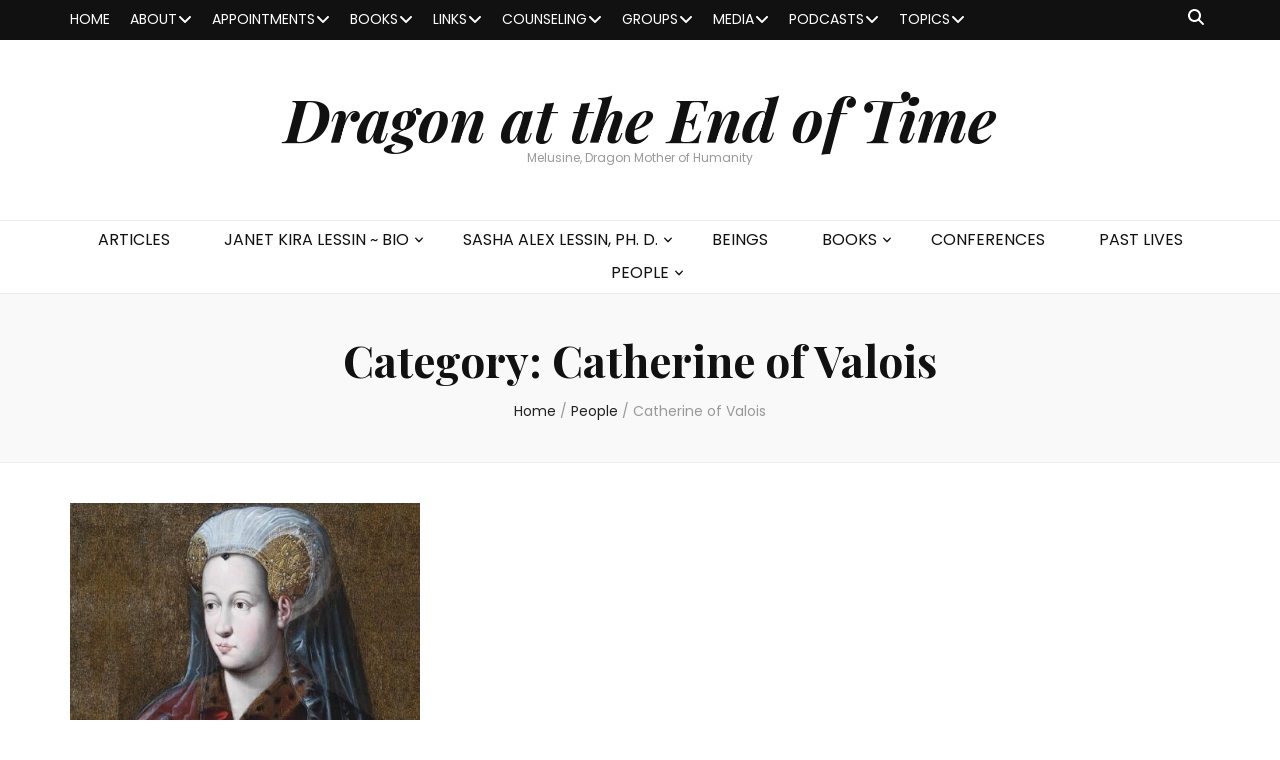

--- FILE ---
content_type: text/html; charset=UTF-8
request_url: https://dragonattheendoftime.com/category/people/catherine-of-valois/
body_size: 86921
content:
    <!DOCTYPE html>
    <html lang="en-US">
    <head itemscope itemtype="http://schema.org/WebSite">

    <meta charset="UTF-8">
    <meta name="viewport" content="width=device-width, initial-scale=1">
    <link rel="profile" href="http://gmpg.org/xfn/11">
    <title>Catherine of Valois &#8211; Dragon at the End of Time</title>
<meta name='robots' content='max-image-preview:large' />

            <script data-no-defer="1" data-ezscrex="false" data-cfasync="false" data-pagespeed-no-defer data-cookieconsent="ignore">
                var ctPublicFunctions = {"_ajax_nonce":"f0f3854645","_rest_nonce":"5a406859c8","_ajax_url":"\/wp-admin\/admin-ajax.php","_rest_url":"https:\/\/dragonattheendoftime.com\/wp-json\/","data__cookies_type":"native","data__ajax_type":"rest","data__bot_detector_enabled":0,"data__frontend_data_log_enabled":1,"cookiePrefix":"","wprocket_detected":false,"host_url":"dragonattheendoftime.com","text__ee_click_to_select":"Click to select the whole data","text__ee_original_email":"The complete one is","text__ee_got_it":"Got it","text__ee_blocked":"Blocked","text__ee_cannot_connect":"Cannot connect","text__ee_cannot_decode":"Can not decode email. Unknown reason","text__ee_email_decoder":"CleanTalk email decoder","text__ee_wait_for_decoding":"The magic is on the way!","text__ee_decoding_process":"Please wait a few seconds while we decode the contact data."}
            </script>
        
            <script data-no-defer="1" data-ezscrex="false" data-cfasync="false" data-pagespeed-no-defer data-cookieconsent="ignore">
                var ctPublic = {"_ajax_nonce":"f0f3854645","settings__forms__check_internal":"0","settings__forms__check_external":"0","settings__forms__force_protection":0,"settings__forms__search_test":"1","settings__forms__wc_add_to_cart":0,"settings__data__bot_detector_enabled":0,"settings__sfw__anti_crawler":"0","blog_home":"https:\/\/dragonattheendoftime.com\/","pixel__setting":"0","pixel__enabled":false,"pixel__url":null,"data__email_check_before_post":1,"data__email_check_exist_post":0,"data__cookies_type":"native","data__key_is_ok":true,"data__visible_fields_required":true,"wl_brandname":"Anti-Spam by CleanTalk","wl_brandname_short":"CleanTalk","ct_checkjs_key":1823360494,"emailEncoderPassKey":"b80a6260300ba90693f8b0a5ea11b954","bot_detector_forms_excluded":"W10=","advancedCacheExists":false,"varnishCacheExists":false,"wc_ajax_add_to_cart":false}
            </script>
        <link rel='dns-prefetch' href='//static.addtoany.com' />
<link rel='dns-prefetch' href='//platform-api.sharethis.com' />
<link rel='dns-prefetch' href='//fonts.googleapis.com' />
<link rel="alternate" type="application/rss+xml" title="Dragon at the End of Time &raquo; Feed" href="https://dragonattheendoftime.com/feed/" />
<link rel="alternate" type="application/rss+xml" title="Dragon at the End of Time &raquo; Catherine of Valois Category Feed" href="https://dragonattheendoftime.com/category/people/catherine-of-valois/feed/" />
<style id='wp-img-auto-sizes-contain-inline-css' type='text/css'>
img:is([sizes=auto i],[sizes^="auto," i]){contain-intrinsic-size:3000px 1500px}
/*# sourceURL=wp-img-auto-sizes-contain-inline-css */
</style>
<style id='wp-emoji-styles-inline-css' type='text/css'>

	img.wp-smiley, img.emoji {
		display: inline !important;
		border: none !important;
		box-shadow: none !important;
		height: 1em !important;
		width: 1em !important;
		margin: 0 0.07em !important;
		vertical-align: -0.1em !important;
		background: none !important;
		padding: 0 !important;
	}
/*# sourceURL=wp-emoji-styles-inline-css */
</style>
<style id='wp-block-library-inline-css' type='text/css'>
:root{--wp-block-synced-color:#7a00df;--wp-block-synced-color--rgb:122,0,223;--wp-bound-block-color:var(--wp-block-synced-color);--wp-editor-canvas-background:#ddd;--wp-admin-theme-color:#007cba;--wp-admin-theme-color--rgb:0,124,186;--wp-admin-theme-color-darker-10:#006ba1;--wp-admin-theme-color-darker-10--rgb:0,107,160.5;--wp-admin-theme-color-darker-20:#005a87;--wp-admin-theme-color-darker-20--rgb:0,90,135;--wp-admin-border-width-focus:2px}@media (min-resolution:192dpi){:root{--wp-admin-border-width-focus:1.5px}}.wp-element-button{cursor:pointer}:root .has-very-light-gray-background-color{background-color:#eee}:root .has-very-dark-gray-background-color{background-color:#313131}:root .has-very-light-gray-color{color:#eee}:root .has-very-dark-gray-color{color:#313131}:root .has-vivid-green-cyan-to-vivid-cyan-blue-gradient-background{background:linear-gradient(135deg,#00d084,#0693e3)}:root .has-purple-crush-gradient-background{background:linear-gradient(135deg,#34e2e4,#4721fb 50%,#ab1dfe)}:root .has-hazy-dawn-gradient-background{background:linear-gradient(135deg,#faaca8,#dad0ec)}:root .has-subdued-olive-gradient-background{background:linear-gradient(135deg,#fafae1,#67a671)}:root .has-atomic-cream-gradient-background{background:linear-gradient(135deg,#fdd79a,#004a59)}:root .has-nightshade-gradient-background{background:linear-gradient(135deg,#330968,#31cdcf)}:root .has-midnight-gradient-background{background:linear-gradient(135deg,#020381,#2874fc)}:root{--wp--preset--font-size--normal:16px;--wp--preset--font-size--huge:42px}.has-regular-font-size{font-size:1em}.has-larger-font-size{font-size:2.625em}.has-normal-font-size{font-size:var(--wp--preset--font-size--normal)}.has-huge-font-size{font-size:var(--wp--preset--font-size--huge)}.has-text-align-center{text-align:center}.has-text-align-left{text-align:left}.has-text-align-right{text-align:right}.has-fit-text{white-space:nowrap!important}#end-resizable-editor-section{display:none}.aligncenter{clear:both}.items-justified-left{justify-content:flex-start}.items-justified-center{justify-content:center}.items-justified-right{justify-content:flex-end}.items-justified-space-between{justify-content:space-between}.screen-reader-text{border:0;clip-path:inset(50%);height:1px;margin:-1px;overflow:hidden;padding:0;position:absolute;width:1px;word-wrap:normal!important}.screen-reader-text:focus{background-color:#ddd;clip-path:none;color:#444;display:block;font-size:1em;height:auto;left:5px;line-height:normal;padding:15px 23px 14px;text-decoration:none;top:5px;width:auto;z-index:100000}html :where(.has-border-color){border-style:solid}html :where([style*=border-top-color]){border-top-style:solid}html :where([style*=border-right-color]){border-right-style:solid}html :where([style*=border-bottom-color]){border-bottom-style:solid}html :where([style*=border-left-color]){border-left-style:solid}html :where([style*=border-width]){border-style:solid}html :where([style*=border-top-width]){border-top-style:solid}html :where([style*=border-right-width]){border-right-style:solid}html :where([style*=border-bottom-width]){border-bottom-style:solid}html :where([style*=border-left-width]){border-left-style:solid}html :where(img[class*=wp-image-]){height:auto;max-width:100%}:where(figure){margin:0 0 1em}html :where(.is-position-sticky){--wp-admin--admin-bar--position-offset:var(--wp-admin--admin-bar--height,0px)}@media screen and (max-width:600px){html :where(.is-position-sticky){--wp-admin--admin-bar--position-offset:0px}}

/*# sourceURL=wp-block-library-inline-css */
</style><style id='wp-block-heading-inline-css' type='text/css'>
h1:where(.wp-block-heading).has-background,h2:where(.wp-block-heading).has-background,h3:where(.wp-block-heading).has-background,h4:where(.wp-block-heading).has-background,h5:where(.wp-block-heading).has-background,h6:where(.wp-block-heading).has-background{padding:1.25em 2.375em}h1.has-text-align-left[style*=writing-mode]:where([style*=vertical-lr]),h1.has-text-align-right[style*=writing-mode]:where([style*=vertical-rl]),h2.has-text-align-left[style*=writing-mode]:where([style*=vertical-lr]),h2.has-text-align-right[style*=writing-mode]:where([style*=vertical-rl]),h3.has-text-align-left[style*=writing-mode]:where([style*=vertical-lr]),h3.has-text-align-right[style*=writing-mode]:where([style*=vertical-rl]),h4.has-text-align-left[style*=writing-mode]:where([style*=vertical-lr]),h4.has-text-align-right[style*=writing-mode]:where([style*=vertical-rl]),h5.has-text-align-left[style*=writing-mode]:where([style*=vertical-lr]),h5.has-text-align-right[style*=writing-mode]:where([style*=vertical-rl]),h6.has-text-align-left[style*=writing-mode]:where([style*=vertical-lr]),h6.has-text-align-right[style*=writing-mode]:where([style*=vertical-rl]){rotate:180deg}
/*# sourceURL=https://dragonattheendoftime.com/wp-includes/blocks/heading/style.min.css */
</style>
<style id='wp-block-list-inline-css' type='text/css'>
ol,ul{box-sizing:border-box}:root :where(.wp-block-list.has-background){padding:1.25em 2.375em}
/*# sourceURL=https://dragonattheendoftime.com/wp-includes/blocks/list/style.min.css */
</style>
<style id='wp-block-paragraph-inline-css' type='text/css'>
.is-small-text{font-size:.875em}.is-regular-text{font-size:1em}.is-large-text{font-size:2.25em}.is-larger-text{font-size:3em}.has-drop-cap:not(:focus):first-letter{float:left;font-size:8.4em;font-style:normal;font-weight:100;line-height:.68;margin:.05em .1em 0 0;text-transform:uppercase}body.rtl .has-drop-cap:not(:focus):first-letter{float:none;margin-left:.1em}p.has-drop-cap.has-background{overflow:hidden}:root :where(p.has-background){padding:1.25em 2.375em}:where(p.has-text-color:not(.has-link-color)) a{color:inherit}p.has-text-align-left[style*="writing-mode:vertical-lr"],p.has-text-align-right[style*="writing-mode:vertical-rl"]{rotate:180deg}
/*# sourceURL=https://dragonattheendoftime.com/wp-includes/blocks/paragraph/style.min.css */
</style>
<style id='wp-block-table-inline-css' type='text/css'>
.wp-block-table{overflow-x:auto}.wp-block-table table{border-collapse:collapse;width:100%}.wp-block-table thead{border-bottom:3px solid}.wp-block-table tfoot{border-top:3px solid}.wp-block-table td,.wp-block-table th{border:1px solid;padding:.5em}.wp-block-table .has-fixed-layout{table-layout:fixed;width:100%}.wp-block-table .has-fixed-layout td,.wp-block-table .has-fixed-layout th{word-break:break-word}.wp-block-table.aligncenter,.wp-block-table.alignleft,.wp-block-table.alignright{display:table;width:auto}.wp-block-table.aligncenter td,.wp-block-table.aligncenter th,.wp-block-table.alignleft td,.wp-block-table.alignleft th,.wp-block-table.alignright td,.wp-block-table.alignright th{word-break:break-word}.wp-block-table .has-subtle-light-gray-background-color{background-color:#f3f4f5}.wp-block-table .has-subtle-pale-green-background-color{background-color:#e9fbe5}.wp-block-table .has-subtle-pale-blue-background-color{background-color:#e7f5fe}.wp-block-table .has-subtle-pale-pink-background-color{background-color:#fcf0ef}.wp-block-table.is-style-stripes{background-color:initial;border-collapse:inherit;border-spacing:0}.wp-block-table.is-style-stripes tbody tr:nth-child(odd){background-color:#f0f0f0}.wp-block-table.is-style-stripes.has-subtle-light-gray-background-color tbody tr:nth-child(odd){background-color:#f3f4f5}.wp-block-table.is-style-stripes.has-subtle-pale-green-background-color tbody tr:nth-child(odd){background-color:#e9fbe5}.wp-block-table.is-style-stripes.has-subtle-pale-blue-background-color tbody tr:nth-child(odd){background-color:#e7f5fe}.wp-block-table.is-style-stripes.has-subtle-pale-pink-background-color tbody tr:nth-child(odd){background-color:#fcf0ef}.wp-block-table.is-style-stripes td,.wp-block-table.is-style-stripes th{border-color:#0000}.wp-block-table.is-style-stripes{border-bottom:1px solid #f0f0f0}.wp-block-table .has-border-color td,.wp-block-table .has-border-color th,.wp-block-table .has-border-color tr,.wp-block-table .has-border-color>*{border-color:inherit}.wp-block-table table[style*=border-top-color] tr:first-child,.wp-block-table table[style*=border-top-color] tr:first-child td,.wp-block-table table[style*=border-top-color] tr:first-child th,.wp-block-table table[style*=border-top-color]>*,.wp-block-table table[style*=border-top-color]>* td,.wp-block-table table[style*=border-top-color]>* th{border-top-color:inherit}.wp-block-table table[style*=border-top-color] tr:not(:first-child){border-top-color:initial}.wp-block-table table[style*=border-right-color] td:last-child,.wp-block-table table[style*=border-right-color] th,.wp-block-table table[style*=border-right-color] tr,.wp-block-table table[style*=border-right-color]>*{border-right-color:inherit}.wp-block-table table[style*=border-bottom-color] tr:last-child,.wp-block-table table[style*=border-bottom-color] tr:last-child td,.wp-block-table table[style*=border-bottom-color] tr:last-child th,.wp-block-table table[style*=border-bottom-color]>*,.wp-block-table table[style*=border-bottom-color]>* td,.wp-block-table table[style*=border-bottom-color]>* th{border-bottom-color:inherit}.wp-block-table table[style*=border-bottom-color] tr:not(:last-child){border-bottom-color:initial}.wp-block-table table[style*=border-left-color] td:first-child,.wp-block-table table[style*=border-left-color] th,.wp-block-table table[style*=border-left-color] tr,.wp-block-table table[style*=border-left-color]>*{border-left-color:inherit}.wp-block-table table[style*=border-style] td,.wp-block-table table[style*=border-style] th,.wp-block-table table[style*=border-style] tr,.wp-block-table table[style*=border-style]>*{border-style:inherit}.wp-block-table table[style*=border-width] td,.wp-block-table table[style*=border-width] th,.wp-block-table table[style*=border-width] tr,.wp-block-table table[style*=border-width]>*{border-style:inherit;border-width:inherit}
/*# sourceURL=https://dragonattheendoftime.com/wp-includes/blocks/table/style.min.css */
</style>
<style id='global-styles-inline-css' type='text/css'>
:root{--wp--preset--aspect-ratio--square: 1;--wp--preset--aspect-ratio--4-3: 4/3;--wp--preset--aspect-ratio--3-4: 3/4;--wp--preset--aspect-ratio--3-2: 3/2;--wp--preset--aspect-ratio--2-3: 2/3;--wp--preset--aspect-ratio--16-9: 16/9;--wp--preset--aspect-ratio--9-16: 9/16;--wp--preset--color--black: #000000;--wp--preset--color--cyan-bluish-gray: #abb8c3;--wp--preset--color--white: #ffffff;--wp--preset--color--pale-pink: #f78da7;--wp--preset--color--vivid-red: #cf2e2e;--wp--preset--color--luminous-vivid-orange: #ff6900;--wp--preset--color--luminous-vivid-amber: #fcb900;--wp--preset--color--light-green-cyan: #7bdcb5;--wp--preset--color--vivid-green-cyan: #00d084;--wp--preset--color--pale-cyan-blue: #8ed1fc;--wp--preset--color--vivid-cyan-blue: #0693e3;--wp--preset--color--vivid-purple: #9b51e0;--wp--preset--gradient--vivid-cyan-blue-to-vivid-purple: linear-gradient(135deg,rgb(6,147,227) 0%,rgb(155,81,224) 100%);--wp--preset--gradient--light-green-cyan-to-vivid-green-cyan: linear-gradient(135deg,rgb(122,220,180) 0%,rgb(0,208,130) 100%);--wp--preset--gradient--luminous-vivid-amber-to-luminous-vivid-orange: linear-gradient(135deg,rgb(252,185,0) 0%,rgb(255,105,0) 100%);--wp--preset--gradient--luminous-vivid-orange-to-vivid-red: linear-gradient(135deg,rgb(255,105,0) 0%,rgb(207,46,46) 100%);--wp--preset--gradient--very-light-gray-to-cyan-bluish-gray: linear-gradient(135deg,rgb(238,238,238) 0%,rgb(169,184,195) 100%);--wp--preset--gradient--cool-to-warm-spectrum: linear-gradient(135deg,rgb(74,234,220) 0%,rgb(151,120,209) 20%,rgb(207,42,186) 40%,rgb(238,44,130) 60%,rgb(251,105,98) 80%,rgb(254,248,76) 100%);--wp--preset--gradient--blush-light-purple: linear-gradient(135deg,rgb(255,206,236) 0%,rgb(152,150,240) 100%);--wp--preset--gradient--blush-bordeaux: linear-gradient(135deg,rgb(254,205,165) 0%,rgb(254,45,45) 50%,rgb(107,0,62) 100%);--wp--preset--gradient--luminous-dusk: linear-gradient(135deg,rgb(255,203,112) 0%,rgb(199,81,192) 50%,rgb(65,88,208) 100%);--wp--preset--gradient--pale-ocean: linear-gradient(135deg,rgb(255,245,203) 0%,rgb(182,227,212) 50%,rgb(51,167,181) 100%);--wp--preset--gradient--electric-grass: linear-gradient(135deg,rgb(202,248,128) 0%,rgb(113,206,126) 100%);--wp--preset--gradient--midnight: linear-gradient(135deg,rgb(2,3,129) 0%,rgb(40,116,252) 100%);--wp--preset--font-size--small: 13px;--wp--preset--font-size--medium: 20px;--wp--preset--font-size--large: 36px;--wp--preset--font-size--x-large: 42px;--wp--preset--spacing--20: 0.44rem;--wp--preset--spacing--30: 0.67rem;--wp--preset--spacing--40: 1rem;--wp--preset--spacing--50: 1.5rem;--wp--preset--spacing--60: 2.25rem;--wp--preset--spacing--70: 3.38rem;--wp--preset--spacing--80: 5.06rem;--wp--preset--shadow--natural: 6px 6px 9px rgba(0, 0, 0, 0.2);--wp--preset--shadow--deep: 12px 12px 50px rgba(0, 0, 0, 0.4);--wp--preset--shadow--sharp: 6px 6px 0px rgba(0, 0, 0, 0.2);--wp--preset--shadow--outlined: 6px 6px 0px -3px rgb(255, 255, 255), 6px 6px rgb(0, 0, 0);--wp--preset--shadow--crisp: 6px 6px 0px rgb(0, 0, 0);}:where(.is-layout-flex){gap: 0.5em;}:where(.is-layout-grid){gap: 0.5em;}body .is-layout-flex{display: flex;}.is-layout-flex{flex-wrap: wrap;align-items: center;}.is-layout-flex > :is(*, div){margin: 0;}body .is-layout-grid{display: grid;}.is-layout-grid > :is(*, div){margin: 0;}:where(.wp-block-columns.is-layout-flex){gap: 2em;}:where(.wp-block-columns.is-layout-grid){gap: 2em;}:where(.wp-block-post-template.is-layout-flex){gap: 1.25em;}:where(.wp-block-post-template.is-layout-grid){gap: 1.25em;}.has-black-color{color: var(--wp--preset--color--black) !important;}.has-cyan-bluish-gray-color{color: var(--wp--preset--color--cyan-bluish-gray) !important;}.has-white-color{color: var(--wp--preset--color--white) !important;}.has-pale-pink-color{color: var(--wp--preset--color--pale-pink) !important;}.has-vivid-red-color{color: var(--wp--preset--color--vivid-red) !important;}.has-luminous-vivid-orange-color{color: var(--wp--preset--color--luminous-vivid-orange) !important;}.has-luminous-vivid-amber-color{color: var(--wp--preset--color--luminous-vivid-amber) !important;}.has-light-green-cyan-color{color: var(--wp--preset--color--light-green-cyan) !important;}.has-vivid-green-cyan-color{color: var(--wp--preset--color--vivid-green-cyan) !important;}.has-pale-cyan-blue-color{color: var(--wp--preset--color--pale-cyan-blue) !important;}.has-vivid-cyan-blue-color{color: var(--wp--preset--color--vivid-cyan-blue) !important;}.has-vivid-purple-color{color: var(--wp--preset--color--vivid-purple) !important;}.has-black-background-color{background-color: var(--wp--preset--color--black) !important;}.has-cyan-bluish-gray-background-color{background-color: var(--wp--preset--color--cyan-bluish-gray) !important;}.has-white-background-color{background-color: var(--wp--preset--color--white) !important;}.has-pale-pink-background-color{background-color: var(--wp--preset--color--pale-pink) !important;}.has-vivid-red-background-color{background-color: var(--wp--preset--color--vivid-red) !important;}.has-luminous-vivid-orange-background-color{background-color: var(--wp--preset--color--luminous-vivid-orange) !important;}.has-luminous-vivid-amber-background-color{background-color: var(--wp--preset--color--luminous-vivid-amber) !important;}.has-light-green-cyan-background-color{background-color: var(--wp--preset--color--light-green-cyan) !important;}.has-vivid-green-cyan-background-color{background-color: var(--wp--preset--color--vivid-green-cyan) !important;}.has-pale-cyan-blue-background-color{background-color: var(--wp--preset--color--pale-cyan-blue) !important;}.has-vivid-cyan-blue-background-color{background-color: var(--wp--preset--color--vivid-cyan-blue) !important;}.has-vivid-purple-background-color{background-color: var(--wp--preset--color--vivid-purple) !important;}.has-black-border-color{border-color: var(--wp--preset--color--black) !important;}.has-cyan-bluish-gray-border-color{border-color: var(--wp--preset--color--cyan-bluish-gray) !important;}.has-white-border-color{border-color: var(--wp--preset--color--white) !important;}.has-pale-pink-border-color{border-color: var(--wp--preset--color--pale-pink) !important;}.has-vivid-red-border-color{border-color: var(--wp--preset--color--vivid-red) !important;}.has-luminous-vivid-orange-border-color{border-color: var(--wp--preset--color--luminous-vivid-orange) !important;}.has-luminous-vivid-amber-border-color{border-color: var(--wp--preset--color--luminous-vivid-amber) !important;}.has-light-green-cyan-border-color{border-color: var(--wp--preset--color--light-green-cyan) !important;}.has-vivid-green-cyan-border-color{border-color: var(--wp--preset--color--vivid-green-cyan) !important;}.has-pale-cyan-blue-border-color{border-color: var(--wp--preset--color--pale-cyan-blue) !important;}.has-vivid-cyan-blue-border-color{border-color: var(--wp--preset--color--vivid-cyan-blue) !important;}.has-vivid-purple-border-color{border-color: var(--wp--preset--color--vivid-purple) !important;}.has-vivid-cyan-blue-to-vivid-purple-gradient-background{background: var(--wp--preset--gradient--vivid-cyan-blue-to-vivid-purple) !important;}.has-light-green-cyan-to-vivid-green-cyan-gradient-background{background: var(--wp--preset--gradient--light-green-cyan-to-vivid-green-cyan) !important;}.has-luminous-vivid-amber-to-luminous-vivid-orange-gradient-background{background: var(--wp--preset--gradient--luminous-vivid-amber-to-luminous-vivid-orange) !important;}.has-luminous-vivid-orange-to-vivid-red-gradient-background{background: var(--wp--preset--gradient--luminous-vivid-orange-to-vivid-red) !important;}.has-very-light-gray-to-cyan-bluish-gray-gradient-background{background: var(--wp--preset--gradient--very-light-gray-to-cyan-bluish-gray) !important;}.has-cool-to-warm-spectrum-gradient-background{background: var(--wp--preset--gradient--cool-to-warm-spectrum) !important;}.has-blush-light-purple-gradient-background{background: var(--wp--preset--gradient--blush-light-purple) !important;}.has-blush-bordeaux-gradient-background{background: var(--wp--preset--gradient--blush-bordeaux) !important;}.has-luminous-dusk-gradient-background{background: var(--wp--preset--gradient--luminous-dusk) !important;}.has-pale-ocean-gradient-background{background: var(--wp--preset--gradient--pale-ocean) !important;}.has-electric-grass-gradient-background{background: var(--wp--preset--gradient--electric-grass) !important;}.has-midnight-gradient-background{background: var(--wp--preset--gradient--midnight) !important;}.has-small-font-size{font-size: var(--wp--preset--font-size--small) !important;}.has-medium-font-size{font-size: var(--wp--preset--font-size--medium) !important;}.has-large-font-size{font-size: var(--wp--preset--font-size--large) !important;}.has-x-large-font-size{font-size: var(--wp--preset--font-size--x-large) !important;}
/*# sourceURL=global-styles-inline-css */
</style>

<style id='classic-theme-styles-inline-css' type='text/css'>
/*! This file is auto-generated */
.wp-block-button__link{color:#fff;background-color:#32373c;border-radius:9999px;box-shadow:none;text-decoration:none;padding:calc(.667em + 2px) calc(1.333em + 2px);font-size:1.125em}.wp-block-file__button{background:#32373c;color:#fff;text-decoration:none}
/*# sourceURL=/wp-includes/css/classic-themes.min.css */
</style>
<link rel='stylesheet' id='blossomthemes-email-newsletter-css' href='https://dragonattheendoftime.com/wp-content/plugins/blossomthemes-email-newsletter/public/css/blossomthemes-email-newsletter-public.min.css?ver=2.2.10' type='text/css' media='all' />
<link rel='stylesheet' id='blossomthemes-instagram-feed-css' href='https://dragonattheendoftime.com/wp-content/plugins/blossomthemes-instagram-feed/public/css/blossomthemes-instagram-feed-public.css?ver=2.0.5' type='text/css' media='all' />
<link rel='stylesheet' id='magnific-popup-css' href='https://dragonattheendoftime.com/wp-content/plugins/blossomthemes-instagram-feed/public/css/magnific-popup.min.css?ver=1.0.0' type='text/css' media='all' />
<link rel='stylesheet' id='blossomthemes-toolkit-css' href='https://dragonattheendoftime.com/wp-content/plugins/blossomthemes-toolkit/public/css/blossomthemes-toolkit-public.min.css?ver=2.2.7' type='text/css' media='all' />
<link rel='stylesheet' id='cleantalk-public-css-css' href='https://dragonattheendoftime.com/wp-content/plugins/cleantalk-spam-protect/css/cleantalk-public.min.css?ver=6.71.1_1769422886' type='text/css' media='all' />
<link rel='stylesheet' id='cleantalk-email-decoder-css-css' href='https://dragonattheendoftime.com/wp-content/plugins/cleantalk-spam-protect/css/cleantalk-email-decoder.min.css?ver=6.71.1_1769422886' type='text/css' media='all' />
<link rel='stylesheet' id='share-this-share-buttons-sticky-css' href='https://dragonattheendoftime.com/wp-content/plugins/sharethis-share-buttons/css/mu-style.css?ver=1739293290' type='text/css' media='all' />
<link rel='stylesheet' id='owl-carousel-css' href='https://dragonattheendoftime.com/wp-content/themes/blossom-feminine/css/owl.carousel.min.css?ver=2.2.1' type='text/css' media='all' />
<link rel='stylesheet' id='animate-css' href='https://dragonattheendoftime.com/wp-content/themes/blossom-feminine/css/animate.min.css?ver=3.5.2' type='text/css' media='all' />
<link rel='stylesheet' id='blossom-feminine-google-fonts-css' href='https://fonts.googleapis.com/css?family=Poppins%3A100%2C100italic%2C200%2C200italic%2C300%2C300italic%2Cregular%2Citalic%2C500%2C500italic%2C600%2C600italic%2C700%2C700italic%2C800%2C800italic%2C900%2C900italic%7CPlayfair+Display%3Aregular%2C500%2C600%2C700%2C800%2C900%2Citalic%2C500italic%2C600italic%2C700italic%2C800italic%2C900italic%7CPlayfair+Display%3A700italic' type='text/css' media='all' />
<link rel='stylesheet' id='blossom-feminine-style-css' href='https://dragonattheendoftime.com/wp-content/themes/blossom-feminine/style.css?ver=1.5.1' type='text/css' media='all' />
<link rel='stylesheet' id='dflip-style-css' href='https://dragonattheendoftime.com/wp-content/plugins/3d-flipbook-dflip-lite/assets/css/dflip.min.css?ver=2.4.20' type='text/css' media='all' />
<link rel='stylesheet' id='addtoany-css' href='https://dragonattheendoftime.com/wp-content/plugins/add-to-any/addtoany.min.css?ver=1.16' type='text/css' media='all' />
<link rel='stylesheet' id='__EPYT__style-css' href='https://dragonattheendoftime.com/wp-content/plugins/youtube-embed-plus/styles/ytprefs.min.css?ver=14.2.2' type='text/css' media='all' />
<style id='__EPYT__style-inline-css' type='text/css'>

                .epyt-gallery-thumb {
                        width: 33.333%;
                }
                
/*# sourceURL=__EPYT__style-inline-css */
</style>
<script type="text/javascript" id="addtoany-core-js-before">
/* <![CDATA[ */
window.a2a_config=window.a2a_config||{};a2a_config.callbacks=[];a2a_config.overlays=[];a2a_config.templates={};

//# sourceURL=addtoany-core-js-before
/* ]]> */
</script>
<script type="text/javascript" defer src="https://static.addtoany.com/menu/page.js" id="addtoany-core-js"></script>
<script type="text/javascript" id="jquery-core-js-extra">
/* <![CDATA[ */
var bten_ajax_data = {"ajaxurl":"https://dragonattheendoftime.com/wp-admin/admin-ajax.php"};
//# sourceURL=jquery-core-js-extra
/* ]]> */
</script>
<script type="text/javascript" src="https://dragonattheendoftime.com/wp-includes/js/jquery/jquery.min.js?ver=3.7.1" id="jquery-core-js"></script>
<script type="text/javascript" src="https://dragonattheendoftime.com/wp-includes/js/jquery/jquery-migrate.min.js?ver=3.4.1" id="jquery-migrate-js"></script>
<script type="text/javascript" defer src="https://dragonattheendoftime.com/wp-content/plugins/add-to-any/addtoany.min.js?ver=1.1" id="addtoany-jquery-js"></script>
<script type="text/javascript" src="https://dragonattheendoftime.com/wp-content/plugins/cleantalk-spam-protect/js/apbct-public-bundle_gathering.min.js?ver=6.71.1_1769422886" id="apbct-public-bundle_gathering.min-js-js"></script>
<script type="text/javascript" src="//platform-api.sharethis.com/js/sharethis.js?ver=2.3.4#property=662d761d696c5b0019fbac92&amp;product=sticky-buttons&amp;source=sharethis-share-buttons-wordpress" id="share-this-share-buttons-mu-js"></script>
<script type="text/javascript" id="__ytprefs__-js-extra">
/* <![CDATA[ */
var _EPYT_ = {"ajaxurl":"https://dragonattheendoftime.com/wp-admin/admin-ajax.php","security":"1c63beb869","gallery_scrolloffset":"20","eppathtoscripts":"https://dragonattheendoftime.com/wp-content/plugins/youtube-embed-plus/scripts/","eppath":"https://dragonattheendoftime.com/wp-content/plugins/youtube-embed-plus/","epresponsiveselector":"[\"iframe.__youtube_prefs_widget__\"]","epdovol":"1","version":"14.2.2","evselector":"iframe.__youtube_prefs__[src], iframe[src*=\"youtube.com/embed/\"], iframe[src*=\"youtube-nocookie.com/embed/\"]","ajax_compat":"","maxres_facade":"eager","ytapi_load":"light","pause_others":"","stopMobileBuffer":"1","facade_mode":"","not_live_on_channel":""};
//# sourceURL=__ytprefs__-js-extra
/* ]]> */
</script>
<script type="text/javascript" src="https://dragonattheendoftime.com/wp-content/plugins/youtube-embed-plus/scripts/ytprefs.min.js?ver=14.2.2" id="__ytprefs__-js"></script>
<link rel="https://api.w.org/" href="https://dragonattheendoftime.com/wp-json/" /><link rel="alternate" title="JSON" type="application/json" href="https://dragonattheendoftime.com/wp-json/wp/v2/categories/555" /><link rel="EditURI" type="application/rsd+xml" title="RSD" href="https://dragonattheendoftime.com/xmlrpc.php?rsd" />
<meta name="generator" content="WordPress 6.9" />

<!-- Jetpack Open Graph Tags -->
<meta property="og:type" content="website" />
<meta property="og:title" content="Catherine of Valois &#8211; Dragon at the End of Time" />
<meta property="og:url" content="https://dragonattheendoftime.com/category/people/catherine-of-valois/" />
<meta property="og:site_name" content="Dragon at the End of Time" />
<meta property="og:image" content="https://s0.wp.com/i/blank.jpg" />
<meta property="og:image:width" content="200" />
<meta property="og:image:height" content="200" />
<meta property="og:image:alt" content="" />
<meta property="og:locale" content="en_US" />

<!-- End Jetpack Open Graph Tags -->
<style type='text/css' media='all'>     
    .content-newsletter .blossomthemes-email-newsletter-wrapper.bg-img:after,
    .widget_blossomthemes_email_newsletter_widget .blossomthemes-email-newsletter-wrapper:after{
        background: rgba(243, 201, 221, 0.8);    }
    
    /* primary color */
    a{
    	color: #f3c9dd;
    }
    
    a:hover, a:focus {
    	color: #f3c9dd;
    }

    .secondary-nav ul li a:hover,
    .secondary-nav ul li:hover > a,
    .secondary-nav .current_page_item > a,
    .secondary-nav .current-menu-item > a,
    .secondary-nav .current_page_ancestor > a,
    .secondary-nav .current-menu-ancestor > a,
    .secondary-nav ul li a:focus, 
    .secondary-nav ul li:focus > a, 
    .header-t .social-networks li a:hover,
    .header-t .social-networks li a:focus, 
    .main-navigation ul li a:hover,
    .main-navigation ul li:hover > a,
    .main-navigation .current_page_item > a,
    .main-navigation .current-menu-item > a,
    .main-navigation .current_page_ancestor > a,
    .main-navigation .current-menu-ancestor > a,
    .main-navigation ul li a:focus, 
    .main-navigation ul li:focus > a, 
    .banner .banner-text .cat-links a:hover,
    .banner .banner-text .cat-links a:focus, 
    .banner .banner-text .title a:hover,
    .banner .banner-text .title a:focus, 
    #primary .post .text-holder .entry-header .entry-title a:hover,
     #primary .post .text-holder .entry-header .entry-title a:focus, 
     .archive .blossom-portfolio .entry-header .entry-title a:hover, 
     .archive .blossom-portfolio .entry-header .entry-title a:focus, 
    .widget ul li a:hover,
 .widget ul li a:focus,
    .site-footer .widget ul li a:hover,
 .site-footer .widget ul li a:focus,
    .related-post .post .text-holder .cat-links a:hover,
 .related-post .post .text-holder .cat-links a:focus,
 .related-post .post .text-holder .entry-title a:hover,
 .related-post .post .text-holder .entry-title a:focus,
    .comments-area .comment-body .comment-metadata a:hover,
 .comments-area .comment-body .comment-metadata a:focus,
    .search #primary .search-post .text-holder .entry-header .entry-title a:hover,
 .search #primary .search-post .text-holder .entry-header .entry-title a:focus,
    .site-title a:hover, .site-title a:focus, 
    .widget_bttk_popular_post ul li .entry-header .entry-meta a:hover,
 .widget_bttk_popular_post ul li .entry-header .entry-meta a:focus,
 .widget_bttk_pro_recent_post ul li .entry-header .entry-meta a:hover,
 .widget_bttk_pro_recent_post ul li .entry-header .entry-meta a:focus,
    .widget_bttk_popular_post .style-two li .entry-header .cat-links a,
    .widget_bttk_pro_recent_post .style-two li .entry-header .cat-links a,
    .widget_bttk_popular_post .style-three li .entry-header .cat-links a,
    .widget_bttk_pro_recent_post .style-three li .entry-header .cat-links a,
    .site-footer .widget_bttk_posts_category_slider_widget .carousel-title .title a:hover,
 .site-footer .widget_bttk_posts_category_slider_widget .carousel-title .title a:focus,
    .portfolio-sorting .button:hover,
 .portfolio-sorting .button:focus,
    .portfolio-sorting .button.is-checked,
    .portfolio-item .portfolio-img-title a:hover,
 .portfolio-item .portfolio-img-title a:focus,
    .portfolio-item .portfolio-cat a:hover,
 .portfolio-item .portfolio-cat a:focus,
    .entry-header .portfolio-cat a:hover,
 .entry-header .portfolio-cat a:focus, 
    .widget ul li a:hover, .widget ul li a:focus, 
    .widget_bttk_posts_category_slider_widget .carousel-title .title a:hover, 
    .widget_bttk_posts_category_slider_widget .carousel-title .title a:focus, 
    .widget_bttk_popular_post ul li .entry-header .entry-meta a:hover, 
    .widget_bttk_popular_post ul li .entry-header .entry-meta a:focus, 
    .widget_bttk_pro_recent_post ul li .entry-header .entry-meta a:hover, 
    .widget_bttk_pro_recent_post ul li .entry-header .entry-meta a:focus, 
    #primary .post .text-holder .entry-footer .share .social-networks li a:hover,
 #primary .post .text-holder .entry-footer .share .social-networks li a:focus, 
 .author-section .text-holder .social-networks li a:hover,
 .author-section .text-holder .social-networks li a:focus, 
 .comments-area .comment-body .fn a:hover,
 .comments-area .comment-body .fn a:focus, 
 .archive #primary .post .text-holder .entry-header .top .share .social-networks li a:hover,
    .archive #primary .post .text-holder .entry-header .top .share .social-networks li a:focus,
    .widget_rss .widget-title a:hover,
.widget_rss .widget-title a:focus, 
.search #primary .search-post .text-holder .entry-header .top .share .social-networks li a:hover,
 .search #primary .search-post .text-holder .entry-header .top .share .social-networks li a:focus, 
 .submenu-toggle:hover, 
    .submenu-toggle:focus,
    .entry-content a:hover,
   .entry-summary a:hover,
   .page-content a:hover,
   .comment-content a:hover,
   .widget .textwidget a:hover{
        color: #f3c9dd;
    }

    .category-section .col .img-holder .text-holder,
    .pagination a{
        border-color: #f3c9dd;
    }

    .category-section .col .img-holder .text-holder span,
    #primary .post .text-holder .entry-footer .btn-readmore:hover,
    #primary .post .text-holder .entry-footer .btn-readmore:focus, 
    .pagination a:hover,
    .pagination a:focus,
    .widget_calendar caption,
    .widget_calendar table tbody td a,
    .widget_tag_cloud .tagcloud a:hover,
 .widget_tag_cloud .tagcloud a:focus,
    #blossom-top,
    .single #primary .post .entry-footer .tags a:hover,
    .single #primary .post .entry-footer .tags a:focus, 
    .error-holder .page-content a:hover,
 .error-holder .page-content a:focus,
    .widget_bttk_author_bio .readmore:hover,
 .widget_bttk_author_bio .readmore:focus,
    .widget_bttk_image_text_widget ul li .btn-readmore:hover,
 .widget_bttk_image_text_widget ul li .btn-readmore:focus,
    .widget_bttk_custom_categories ul li a:hover .post-count,
 .widget_bttk_custom_categories ul li a:hover:focus .post-count,
    .content-instagram ul li .instagram-meta .like,
    .content-instagram ul li .instagram-meta .comment,
    #secondary .widget_blossomtheme_featured_page_widget .text-holder .btn-readmore:hover,
 #secondary .widget_blossomtheme_featured_page_widget .text-holder .btn-readmore:focus,
    #secondary .widget_blossomtheme_companion_cta_widget .btn-cta:hover,
 #secondary .widget_blossomtheme_companion_cta_widget .btn-cta:focus,
    #secondary .widget_bttk_icon_text_widget .text-holder .btn-readmore:hover,
 #secondary .widget_bttk_icon_text_widget .text-holder .btn-readmore:focus,
    .site-footer .widget_blossomtheme_companion_cta_widget .btn-cta:hover,
 .site-footer .widget_blossomtheme_companion_cta_widget .btn-cta:focus,
    .site-footer .widget_blossomtheme_featured_page_widget .text-holder .btn-readmore:hover,
 .site-footer .widget_blossomtheme_featured_page_widget .text-holder .btn-readmore:focus,
    .site-footer .widget_bttk_icon_text_widget .text-holder .btn-readmore:hover,
 .site-footer .widget_bttk_icon_text_widget .text-holder .btn-readmore:focus, 
    .widget_bttk_social_links ul li a:hover, 
    .widget_bttk_social_links ul li a:focus, 
    .widget_bttk_posts_category_slider_widget .owl-theme .owl-prev:hover,
 .widget_bttk_posts_category_slider_widget .owl-theme .owl-prev:focus,
 .widget_bttk_posts_category_slider_widget .owl-theme .owl-next:hover,
 .widget_bttk_posts_category_slider_widget .owl-theme .owl-next:focus{
        background: #f3c9dd;
    }

    .pagination .current,
    .post-navigation .nav-links .nav-previous a:hover,
    .post-navigation .nav-links .nav-next a:hover, 
 .post-navigation .nav-links .nav-previous a:focus,
 .post-navigation .nav-links .nav-next a:focus{
        background: #f3c9dd;
        border-color: #f3c9dd;
    }

    #primary .post .entry-content blockquote,
    #primary .page .entry-content blockquote{
        border-bottom-color: #f3c9dd;
        border-top-color: #f3c9dd;
    }

    #primary .post .entry-content .pull-left,
    #primary .page .entry-content .pull-left,
    #primary .post .entry-content .pull-right,
    #primary .page .entry-content .pull-right{border-left-color: #f3c9dd;}

    .error-holder .page-content h2{
        text-shadow: 6px 6px 0 #f3c9dd;
    }

    
    body,
    button,
    input,
    select,
    optgroup,
    textarea{
        font-family : Poppins;
        font-size   : 16px;
    }

    #primary .post .entry-content blockquote cite,
    #primary .page .entry-content blockquote cite {
        font-family : Poppins;
    }

    .banner .banner-text .title,
    #primary .sticky .text-holder .entry-header .entry-title,
    #primary .post .text-holder .entry-header .entry-title,
    .author-section .text-holder .title,
    .post-navigation .nav-links .nav-previous .post-title,
    .post-navigation .nav-links .nav-next .post-title,
    .related-post .post .text-holder .entry-title,
    .comments-area .comments-title,
    .comments-area .comment-body .fn,
    .comments-area .comment-reply-title,
    .page-header .page-title,
    #primary .post .entry-content blockquote,
    #primary .page .entry-content blockquote,
    #primary .post .entry-content .pull-left,
    #primary .page .entry-content .pull-left,
    #primary .post .entry-content .pull-right,
    #primary .page .entry-content .pull-right,
    #primary .post .entry-content h1,
    #primary .page .entry-content h1,
    #primary .post .entry-content h2,
    #primary .page .entry-content h2,
    #primary .post .entry-content h3,
    #primary .page .entry-content h3,
    #primary .post .entry-content h4,
    #primary .page .entry-content h4,
    #primary .post .entry-content h5,
    #primary .page .entry-content h5,
    #primary .post .entry-content h6,
    #primary .page .entry-content h6,
    .search #primary .search-post .text-holder .entry-header .entry-title,
    .error-holder .page-content h2,
    .widget_bttk_author_bio .title-holder,
    .widget_bttk_popular_post ul li .entry-header .entry-title,
    .widget_bttk_pro_recent_post ul li .entry-header .entry-title,
    .widget_bttk_posts_category_slider_widget .carousel-title .title,
    .content-newsletter .blossomthemes-email-newsletter-wrapper .text-holder h3,
    .widget_blossomthemes_email_newsletter_widget .blossomthemes-email-newsletter-wrapper .text-holder h3,
    #secondary .widget_bttk_testimonial_widget .text-holder .name,
    #secondary .widget_bttk_description_widget .text-holder .name,
    .site-footer .widget_bttk_description_widget .text-holder .name,
    .site-footer .widget_bttk_testimonial_widget .text-holder .name,
    .portfolio-text-holder .portfolio-img-title,
    .portfolio-holder .entry-header .entry-title,
    .single-blossom-portfolio .post-navigation .nav-previous a,
    .single-blossom-portfolio .post-navigation .nav-next a,
    .related-portfolio-title{
        font-family: Playfair Display;
    }

    .site-title{
        font-size   : 60px;
        font-family : Playfair Display;
        font-weight : 700;
        font-style  : italic;
    }
    
               
    </style>
</head>

<body class="archive category category-catherine-of-valois category-555 wp-theme-blossom-feminine hfeed rightsidebar" itemscope itemtype="http://schema.org/WebPage">
	
    <div id="page" class="site"><a aria-label="skip to content" class="skip-link" href="#content">Skip to Content</a>
        <header id="masthead" class="site-header" itemscope itemtype="http://schema.org/WPHeader">
    
		<div class="header-t">
			<div class="container">

                				    <button aria-label="secondary menu toggle button" id="secondary-toggle-button" data-toggle-target=".menu-modal" data-toggle-body-class="showing-menu-modal" aria-expanded="false" data-set-focus=".close-nav-toggle"><i class="fa fa-bars"></i></button>	
                
                <nav id="secondary-navigation" class="secondary-nav" itemscope itemtype="http://schema.org/SiteNavigationElement">
                    <div class="secondary-menu-list menu-modal cover-modal" data-modal-target-string=".menu-modal">
                        <button class="close close-nav-toggle" data-toggle-target=".menu-modal" data-toggle-body-class="showing-menu-modal" aria-expanded="false" data-set-focus=".menu-modal">
                            <span class="toggle-bar"></span>
                            <span class="toggle-bar"></span>
                        </button>
                        <div class="mobile-menu" aria-label="Mobile">
                			<div class="menu-top-menu-container"><ul id="secondary-menu" class="menu-modal"><li id="menu-item-146" class="menu-item menu-item-type-custom menu-item-object-custom menu-item-home menu-item-146"><a href="https://dragonattheendoftime.com">HOME</a></li>
<li id="menu-item-649" class="menu-item menu-item-type-post_type menu-item-object-page menu-item-has-children menu-item-649"><a href="https://dragonattheendoftime.com/sample-page/">ABOUT</a>
<ul class="sub-menu">
	<li id="menu-item-652" class="menu-item menu-item-type-custom menu-item-object-custom menu-item-652"><a href="https://bookus.page/SoulFoundation/janetlessin">About US</a></li>
	<li id="menu-item-684" class="menu-item menu-item-type-post_type menu-item-object-post menu-item-684"><a href="https://dragonattheendoftime.com/janet-kira-lessin-bio/">JANET KIRA LESSIN ~ BIO</a></li>
	<li id="menu-item-686" class="menu-item menu-item-type-post_type menu-item-object-page menu-item-686"><a href="https://dragonattheendoftime.com/sasha-alex-lessin-ph-d/">SASHA ALEX LESSIN, PH. D.</a></li>
</ul>
</li>
<li id="menu-item-8712" class="menu-item menu-item-type-post_type menu-item-object-page menu-item-has-children menu-item-8712"><a href="https://dragonattheendoftime.com/appointments/">APPOINTMENTS</a>
<ul class="sub-menu">
	<li id="menu-item-8714" class="menu-item menu-item-type-custom menu-item-object-custom menu-item-8714"><a href="https://bookus.page/SoulFoundation/janetlessin/radio-guest">Aquarian Radio/Podcast Guest</a></li>
	<li id="menu-item-8716" class="menu-item menu-item-type-custom menu-item-object-custom menu-item-8716"><a href="https://bookus.page/SoulFoundation/janetlessin/consultation-janet-kira-lessin-1">Consultation with Janet Kira Lessin</a></li>
</ul>
</li>
<li id="menu-item-8307" class="menu-item menu-item-type-taxonomy menu-item-object-category menu-item-has-children menu-item-8307"><a href="https://dragonattheendoftime.com/category/media/books/">BOOKS</a>
<ul class="sub-menu">
	<li id="menu-item-8687" class="menu-item menu-item-type-post_type menu-item-object-post menu-item-8687"><a href="https://dragonattheendoftime.com/ninmah-mother-of-humanity-anunnaki/">NINMAH: Mother of Humanity (Anunnaki) </a></li>
</ul>
</li>
<li id="menu-item-238" class="menu-item menu-item-type-post_type menu-item-object-page menu-item-has-children menu-item-238"><a href="https://dragonattheendoftime.com/links/">LINKS</a>
<ul class="sub-menu">
	<li id="menu-item-239" class="menu-item menu-item-type-custom menu-item-object-custom menu-item-239"><a href="https://aquarianradio.com">Aquarian Radio</a></li>
	<li id="menu-item-240" class="menu-item menu-item-type-custom menu-item-object-custom menu-item-240"><a href="https://www.enkispeaks.com">Enki Speaks</a></li>
	<li id="menu-item-241" class="menu-item menu-item-type-custom menu-item-object-custom menu-item-241"><a href="https://www.janetkiralessin.com">Janet Kira Lessin</a></li>
</ul>
</li>
<li id="menu-item-291" class="menu-item menu-item-type-post_type menu-item-object-page menu-item-has-children menu-item-291"><a href="https://dragonattheendoftime.com/counseling/">COUNSELING</a>
<ul class="sub-menu">
	<li id="menu-item-10877" class="menu-item menu-item-type-custom menu-item-object-custom menu-item-10877"><a href="https://bookus.page/SoulFoundation/janetlessin/hypnosis-or-counseling-alien-experience-integration">Alien Integration Counseling</a></li>
	<li id="menu-item-8715" class="menu-item menu-item-type-custom menu-item-object-custom menu-item-8715"><a href="https://bookus.page/SoulFoundation/janetlessin/consultation-janet-kira-lessin-1">Consultation with Janet Kira Lessin</a></li>
	<li id="menu-item-8717" class="menu-item menu-item-type-custom menu-item-object-custom menu-item-8717"><a href="https://bookus.page/SoulFoundation/janetlessin/consultation-dr-sasha-alex-lessin">Consultation with Dr. Sasha Alex Lessin</a></li>
	<li id="menu-item-446" class="menu-item menu-item-type-custom menu-item-object-custom menu-item-446"><a href="https://bookus.page/SoulFoundation/janetlessin/counseling">Counseling</a></li>
	<li id="menu-item-8718" class="menu-item menu-item-type-custom menu-item-object-custom menu-item-8718"><a href="https://bookus.page/SoulFoundation/janetlessin/relationship-private-counseling">Counseling &#8211; Private</a></li>
	<li id="menu-item-445" class="menu-item menu-item-type-custom menu-item-object-custom menu-item-445"><a href="https://bookus.page/SoulFoundation/janetlessin/extraterrestrial-paranormal-experiencers-group-zoom">Extraterrestrial &#038; Paranormal Experiencer&#8217;s Support Group</a></li>
	<li id="menu-item-655" class="menu-item menu-item-type-taxonomy menu-item-object-category menu-item-655"><a href="https://dragonattheendoftime.com/category/topics/hypnosis/">Hypnosis</a></li>
	<li id="menu-item-675" class="menu-item menu-item-type-custom menu-item-object-custom menu-item-675"><a href="https://bookus.page/SoulFoundation/janetlessin/relationship-support-group-zoom">Relationship Support Group</a></li>
	<li id="menu-item-447" class="menu-item menu-item-type-custom menu-item-object-custom menu-item-447"><a href="https://schoolofcounseling.org/">School of Counseling</a></li>
</ul>
</li>
<li id="menu-item-10881" class="menu-item menu-item-type-post_type menu-item-object-page menu-item-has-children menu-item-10881"><a href="https://dragonattheendoftime.com/groups/">GROUPS</a>
<ul class="sub-menu">
	<li id="menu-item-10883" class="menu-item menu-item-type-custom menu-item-object-custom menu-item-10883"><a href="https://bookus.page/SoulFoundation/janetlessin/group-extraterrestrial-paranormal-experiencers-discussion-group-zoom-1">Alien Contact/Experiencers Online Discussion Group</a></li>
</ul>
</li>
<li id="menu-item-322" class="menu-item menu-item-type-taxonomy menu-item-object-category menu-item-has-children menu-item-322"><a href="https://dragonattheendoftime.com/category/media/">MEDIA</a>
<ul class="sub-menu">
	<li id="menu-item-262" class="menu-item menu-item-type-post_type menu-item-object-page menu-item-has-children menu-item-262"><a href="https://dragonattheendoftime.com/books/">BOOKS</a>
	<ul class="sub-menu">
		<li id="menu-item-10874" class="menu-item menu-item-type-taxonomy menu-item-object-category menu-item-has-children menu-item-10874"><a href="https://dragonattheendoftime.com/category/media/books/anunnaki-books/">Anunnaki Books</a>
		<ul class="sub-menu">
			<li id="menu-item-10873" class="menu-item menu-item-type-post_type menu-item-object-post menu-item-10873"><a href="https://dragonattheendoftime.com/ninhursag-lady-of-the-mountain-coming-winter-spring-2024/">NINHURSAG LADY OF THE MOUNTAIN</a></li>
		</ul>
</li>
	</ul>
</li>
	<li id="menu-item-300" class="menu-item menu-item-type-post_type menu-item-object-page menu-item-has-children menu-item-300"><a href="https://dragonattheendoftime.com/radio/">RADIO</a>
	<ul class="sub-menu">
		<li id="menu-item-147" class="menu-item menu-item-type-custom menu-item-object-custom menu-item-147"><a href="https://aquarianradio.com">AQUARIAN RADIO</a></li>
	</ul>
</li>
	<li id="menu-item-8710" class="menu-item menu-item-type-custom menu-item-object-custom menu-item-8710"><a href="https://www.youtube.com/@AquarianRadio">VIDEOS</a></li>
	<li id="menu-item-8720" class="menu-item menu-item-type-custom menu-item-object-custom menu-item-8720"><a href="https://www.youtube.com/@AquarianRadio">YouTubes Aquarian Media</a></li>
</ul>
</li>
<li id="menu-item-13608" class="menu-item menu-item-type-taxonomy menu-item-object-category menu-item-has-children menu-item-13608"><a href="https://dragonattheendoftime.com/category/podcasts-2/">PODCASTS</a>
<ul class="sub-menu">
	<li id="menu-item-13609" class="menu-item menu-item-type-taxonomy menu-item-object-category menu-item-13609"><a href="https://dragonattheendoftime.com/category/podcasts-2/tj3b-podcast/">TJ3B (Podcast)</a></li>
</ul>
</li>
<li id="menu-item-334" class="menu-item menu-item-type-taxonomy menu-item-object-category menu-item-has-children menu-item-334"><a href="https://dragonattheendoftime.com/category/topics/">TOPICS</a>
<ul class="sub-menu">
	<li id="menu-item-656" class="menu-item menu-item-type-taxonomy menu-item-object-category menu-item-656"><a href="https://dragonattheendoftime.com/category/topics/reincarnation/">Reincarnation</a></li>
	<li id="menu-item-657" class="menu-item menu-item-type-taxonomy menu-item-object-category menu-item-657"><a href="https://dragonattheendoftime.com/category/topics/vimanas/">Vimanas</a></li>
</ul>
</li>
</ul></div>                        </div>
                    </div>
                
        		</nav><!-- #secondary-navigation -->
                
				<div class="right">
					<div class="tools">
						<div class="form-section">
							<button aria-label="search toggle button" id="btn-search" class="search-toggle btn-search " data-toggle-target=".search-modal" data-toggle-body-class="showing-search-modal" data-set-focus=".search-modal .search-field" aria-expanded="false">
                                <i class="fas fa-search"></i>
                            </button>
							<div class="form-holder search-modal cover-modal" data-modal-target-string=".search-modal">
								<div class="form-holder-inner">
                                    <form apbct-form-sign="native_search" role="search" method="get" class="search-form" action="https://dragonattheendoftime.com/">
				<label>
					<span class="screen-reader-text">Search for:</span>
					<input type="search" class="search-field" placeholder="Search &hellip;" value="" name="s" />
				</label>
				<input type="submit" class="search-submit" value="Search" />
			<input
                    class="apbct_special_field apbct_email_id__search_form"
                    name="apbct__email_id__search_form"
                    aria-label="apbct__label_id__search_form"
                    type="text" size="30" maxlength="200" autocomplete="off"
                    value=""
                /><input
                   id="apbct_submit_id__search_form" 
                   class="apbct_special_field apbct__email_id__search_form"
                   name="apbct__label_id__search_form"
                   aria-label="apbct_submit_name__search_form"
                   type="submit"
                   size="30"
                   maxlength="200"
                   value="61356"
               /></form>                        
                                </div>
							</div>
						</div>
                        					
					</div>
                    
					                    
				</div>
                
			</div>
		</div><!-- .header-t -->
        
		<div class="header-m site-branding">
			<div class="container" itemscope itemtype="http://schema.org/Organization">
				                    <p class="site-title" itemprop="name"><a href="https://dragonattheendoftime.com/" rel="home" itemprop="url">Dragon at the End of Time</a></p>
                                    <p class="site-description" itemprop="description">Melusine, Dragon Mother of Humanity</p>
                			</div>
		</div><!-- .header-m -->
        
		<div class="header-b">
			<div class="container">
				<button aria-label="primary menu toggle button" id="primary-toggle-button" data-toggle-target=".main-menu-modal" data-toggle-body-class="showing-main-menu-modal" aria-expanded="false" data-set-focus=".close-main-nav-toggle"><i class="fa fa-bars"></i></button>
				<nav id="site-navigation" class="main-navigation" itemscope itemtype="http://schema.org/SiteNavigationElement">
                    <div class="primary-menu-list main-menu-modal cover-modal" data-modal-target-string=".main-menu-modal">
                        <button class="close close-main-nav-toggle" data-toggle-target=".main-menu-modal" data-toggle-body-class="showing-main-menu-modal" aria-expanded="false" data-set-focus=".main-menu-modal"><i class="fa fa-times"></i>Close</button>
                        <div class="mobile-menu" aria-label="Mobile">
                			<div class="menu-primary-container"><ul id="primary-menu" class="main-menu-modal"><li id="menu-item-12693" class="menu-item menu-item-type-taxonomy menu-item-object-category menu-item-12693"><a href="https://dragonattheendoftime.com/category/articles-2/">ARTICLES</a></li>
<li id="menu-item-687" class="menu-item menu-item-type-post_type menu-item-object-post menu-item-has-children menu-item-687"><a href="https://dragonattheendoftime.com/janet-kira-lessin-bio/">JANET KIRA LESSIN ~ BIO</a>
<ul class="sub-menu">
	<li id="menu-item-14" class="menu-item menu-item-type-taxonomy menu-item-object-category menu-item-14"><a href="https://dragonattheendoftime.com/category/people/my-family/janet-kira-lessin/">JANET KIRA LESSIN</a></li>
</ul>
</li>
<li id="menu-item-457" class="menu-item menu-item-type-post_type menu-item-object-page menu-item-has-children menu-item-457"><a href="https://dragonattheendoftime.com/sasha-alex-lessin-ph-d/">SASHA ALEX LESSIN, PH. D.</a>
<ul class="sub-menu">
	<li id="menu-item-335" class="menu-item menu-item-type-taxonomy menu-item-object-category menu-item-335"><a href="https://dragonattheendoftime.com/category/people/sasha-alex-lessin-ph-d/">Sasha Alex Lessin Ph. D.</a></li>
</ul>
</li>
<li id="menu-item-327" class="menu-item menu-item-type-taxonomy menu-item-object-category menu-item-327"><a href="https://dragonattheendoftime.com/category/beings/">BEINGS</a></li>
<li id="menu-item-14523" class="menu-item menu-item-type-post_type menu-item-object-page menu-item-has-children menu-item-14523"><a href="https://dragonattheendoftime.com/books/">BOOKS</a>
<ul class="sub-menu">
	<li id="menu-item-14525" class="menu-item menu-item-type-taxonomy menu-item-object-category menu-item-14525"><a href="https://dragonattheendoftime.com/category/media/books/">Books</a></li>
	<li id="menu-item-14524" class="menu-item menu-item-type-taxonomy menu-item-object-category menu-item-14524"><a href="https://dragonattheendoftime.com/category/media/books/anunnaki-books/">Anunnaki Books</a></li>
	<li id="menu-item-14526" class="menu-item menu-item-type-taxonomy menu-item-object-category menu-item-14526"><a href="https://dragonattheendoftime.com/category/media/books/dragon-books/">Dragon Books</a></li>
	<li id="menu-item-14527" class="menu-item menu-item-type-taxonomy menu-item-object-category menu-item-14527"><a href="https://dragonattheendoftime.com/category/media/books/experiencers-books/">Experiencers Books</a></li>
	<li id="menu-item-12042" class="menu-item menu-item-type-post_type menu-item-object-post menu-item-12042"><a href="https://dragonattheendoftime.com/books-by-the-lessins/">LESSIN&#8217;S BOOKS</a></li>
</ul>
</li>
<li id="menu-item-14390" class="menu-item menu-item-type-taxonomy menu-item-object-category menu-item-14390"><a href="https://dragonattheendoftime.com/category/conferences/">CONFERENCES</a></li>
<li id="menu-item-323" class="menu-item menu-item-type-taxonomy menu-item-object-category menu-item-323"><a href="https://dragonattheendoftime.com/category/people/janet-kira-lessin-people/my-past-lives/">PAST LIVES</a></li>
<li id="menu-item-13" class="menu-item menu-item-type-taxonomy menu-item-object-category current-category-ancestor menu-item-has-children menu-item-13"><a href="https://dragonattheendoftime.com/category/people/">PEOPLE</a>
<ul class="sub-menu">
	<li id="menu-item-325" class="menu-item menu-item-type-taxonomy menu-item-object-category menu-item-has-children menu-item-325"><a href="https://dragonattheendoftime.com/category/people/ancestors/">ANCESTORS</a>
	<ul class="sub-menu">
		<li id="menu-item-333" class="menu-item menu-item-type-taxonomy menu-item-object-category menu-item-333"><a href="https://dragonattheendoftime.com/category/people/grandparents/ocean-overbeck-thompson/">Ocean Overbeck Thompson (Paternal Grandmother)</a></li>
		<li id="menu-item-338" class="menu-item menu-item-type-taxonomy menu-item-object-category menu-item-338"><a href="https://dragonattheendoftime.com/category/people/ancestors/william-henry-thompson/">William Henry Thompson (Paternal Grandfather)</a></li>
		<li id="menu-item-336" class="menu-item menu-item-type-taxonomy menu-item-object-category menu-item-336"><a href="https://dragonattheendoftime.com/category/people/grandparents/bessie-e-sprague-shook/">Bessie E Sprague Shook (Maternal Grandmother)</a></li>
		<li id="menu-item-337" class="menu-item menu-item-type-taxonomy menu-item-object-category menu-item-337"><a href="https://dragonattheendoftime.com/category/people/ancestors/walter-wills-shook/">Walter Wills Shook (Maternal Grandfather)</a></li>
	</ul>
</li>
	<li id="menu-item-326" class="menu-item menu-item-type-taxonomy menu-item-object-category menu-item-has-children menu-item-326"><a href="https://dragonattheendoftime.com/category/people/my-family/">FAMILY</a>
	<ul class="sub-menu">
		<li id="menu-item-328" class="menu-item menu-item-type-taxonomy menu-item-object-category menu-item-328"><a href="https://dragonattheendoftime.com/category/people/my-family/june-alice-shook-thompson/">June Shook Thompson (Mother)</a></li>
		<li id="menu-item-329" class="menu-item menu-item-type-taxonomy menu-item-object-category menu-item-329"><a href="https://dragonattheendoftime.com/category/people/my-family/louise-ann-thompson/">Louise Ann Thompson (Sister)</a></li>
		<li id="menu-item-332" class="menu-item menu-item-type-taxonomy menu-item-object-category menu-item-332"><a href="https://dragonattheendoftime.com/category/people/william-robert-thompson/">William Robert Thompson (Father)</a></li>
		<li id="menu-item-330" class="menu-item menu-item-type-taxonomy menu-item-object-category menu-item-330"><a href="https://dragonattheendoftime.com/category/people/william-r-thompson-jr-brother/">William R Thompson, Jr (Brother)</a></li>
	</ul>
</li>
</ul>
</li>
</ul></div>                        </div>
                    </div>
        		</nav><!-- #site-navigation -->                
			</div>
		</div><!-- .header-b -->
        
	</header><!-- #masthead -->
        <div class="top-bar">
		<div class="container">
			    <header class="page-header">
    <h1 class="page-title">Category: <span>Catherine of Valois</span></h1>    </header><!-- .page-header -->
    <div class="breadcrumb-wrapper">
                <div id="crumbs" itemscope itemtype="http://schema.org/BreadcrumbList"> 
                    <span itemprop="itemListElement" itemscope itemtype="http://schema.org/ListItem">
                        <a itemprop="item" href="https://dragonattheendoftime.com"><span itemprop="name">Home</span></a>
                        <meta itemprop="position" content="1" />
                        <span class="separator">/</span>
                    </span> <span itemprop="itemListElement" itemscope itemtype="http://schema.org/ListItem"><a itemprop="item" href="https://dragonattheendoftime.com/category/people/"><span itemprop="name">People </span></a><meta itemprop="position" content="2" /><span class="separator">/</span></span> <span class="current" itemprop="itemListElement" itemscope itemtype="http://schema.org/ListItem"> <a itemprop="item" href="https://dragonattheendoftime.com/category/people/catherine-of-valois/"><span itemprop="name">Catherine of Valois</span></a><meta itemprop="position" content="3" /> </span></div></div><!-- .breadcrumb-wrapper -->		</div>
	</div>
        <div class="container main-content">
                <div id="content" class="site-content">
            <div class="row">
    
	<div id="primary" class="content-area">
		<main id="main" class="site-main">

		            
            <div class="row">
            
<article id="post-4608" class="post-4608 post type-post status-publish format-standard has-post-thumbnail hentry category-catherine-of-valois tag-catherine-valois tag-house-of-valois" itemscope itemtype="https://schema.org/Blog">
	
    <a href="https://dragonattheendoftime.com/catherine-of-valois/" class="post-thumbnail"><img width="450" height="300" src="https://dragonattheendoftime.com/wp-content/uploads/2022/03/catherine-of-valois-37388-450x300.jpg" class="attachment-blossom-feminine-cat size-blossom-feminine-cat wp-post-image" alt="" decoding="async" fetchpriority="high" /></a>    
    <div class="text-holder">        
            <header class="entry-header">
    <div class="top"><span class="cat-links" itemprop="about"><a href="https://dragonattheendoftime.com/category/people/catherine-of-valois/" rel="category tag">Catherine of Valois</a></span></div><h2 class="entry-title" itemprop="headline"><a href="https://dragonattheendoftime.com/catherine-of-valois/" rel="bookmark">CATHERINE OF VALOIS</a></h2><div class="entry-meta"><span class="byline" itemprop="author" itemscope itemtype="https://schema.org/Person"> by <span class="author vcard" itemprop="name"><a class="url fn n" href="https://dragonattheendoftime.com/author/kira/">Janet Lessin</a></span></span><span class="posted-on"><span class="text-on">updated on </span><a href="https://dragonattheendoftime.com/catherine-of-valois/" rel="bookmark"><time class="entry-date published updated" datetime="2022-03-30T23:41:34+00:00" itemprop="dateModified">March 30, 2022</time><time class="updated" datetime="2022-03-30T23:41:26+00:00" itemprop="datePublished">March 30, 2022</time></a></span></div><!-- .entry-meta -->	</header><!-- .entry-header home-->
        
    <div class="entry-content" itemprop="text">
		<p>The HORRIFIC AFTERLIFE Of Catherine Of Valois &#8211; A Queen Left Unburied For 400 Years Catherine of Valois (15th &amp; 18th GGM) 1401–1437 BIRTH&nbsp;27 OCT 1401&nbsp;•&nbsp;Paris, France DEATH 3 JANUARY 1437 • London, England15th great-grandmother Catherine of Valois was born in 1401 and was essentially mother to the Tudor Dynasty that would reign over England for the next &hellip; </p>
<div class="addtoany_share_save_container addtoany_content addtoany_content_bottom"><div class="a2a_kit a2a_kit_size_32 addtoany_list" data-a2a-url="https://dragonattheendoftime.com/catherine-of-valois/" data-a2a-title="CATHERINE OF VALOIS"><a class="a2a_button_facebook" href="https://www.addtoany.com/add_to/facebook?linkurl=https%3A%2F%2Fdragonattheendoftime.com%2Fcatherine-of-valois%2F&amp;linkname=CATHERINE%20OF%20VALOIS" title="Facebook" rel="nofollow noopener" target="_blank"></a><a class="a2a_button_mastodon" href="https://www.addtoany.com/add_to/mastodon?linkurl=https%3A%2F%2Fdragonattheendoftime.com%2Fcatherine-of-valois%2F&amp;linkname=CATHERINE%20OF%20VALOIS" title="Mastodon" rel="nofollow noopener" target="_blank"></a><a class="a2a_button_email" href="https://www.addtoany.com/add_to/email?linkurl=https%3A%2F%2Fdragonattheendoftime.com%2Fcatherine-of-valois%2F&amp;linkname=CATHERINE%20OF%20VALOIS" title="Email" rel="nofollow noopener" target="_blank"></a><a class="a2a_dd addtoany_share_save addtoany_share" href="https://www.addtoany.com/share"></a></div></div>	</div><!-- .entry-content -->      
        <footer class="entry-footer">
    	</footer><!-- .entry-footer home-->
        </div><!-- .text-holder -->
    
</article><!-- #post-4608 -->            </div>
            
            
		</main><!-- #main -->
	</div><!-- #primary -->

            </div><!-- .row/not-found -->
        </div><!-- #content -->
            </div><!-- .container/.main-content -->
        <footer id="colophon" class="site-footer" itemscope itemtype="http://schema.org/WPFooter">
    
    <div class="footer-t">
		<div class="container">
			<div class="row column-3">
                            <div class="col">
                   <section id="tag_cloud-3" class="widget widget_tag_cloud"><h2 class="widget-title" itemprop="name">Tags</h2><div class="tagcloud"><a href="https://dragonattheendoftime.com/tag/alien-abductions/" class="tag-cloud-link tag-link-57 tag-link-position-1" style="font-size: 10.496124031008pt;" aria-label="Alien Abductions (11 items)">Alien Abductions</a>
<a href="https://dragonattheendoftime.com/tag/alien-contact/" class="tag-cloud-link tag-link-707 tag-link-position-2" style="font-size: 9.6279069767442pt;" aria-label="Alien Contact (9 items)">Alien Contact</a>
<a href="https://dragonattheendoftime.com/tag/aliens/" class="tag-cloud-link tag-link-110 tag-link-position-3" style="font-size: 12.666666666667pt;" aria-label="aliens (18 items)">aliens</a>
<a href="https://dragonattheendoftime.com/tag/ancient-aliens/" class="tag-cloud-link tag-link-1010 tag-link-position-4" style="font-size: 8.5426356589147pt;" aria-label="Ancient Aliens (7 items)">Ancient Aliens</a>
<a href="https://dragonattheendoftime.com/tag/ancient-greece/" class="tag-cloud-link tag-link-1754 tag-link-position-5" style="font-size: 9.6279069767442pt;" aria-label="Ancient Greece (9 items)">Ancient Greece</a>
<a href="https://dragonattheendoftime.com/tag/ancient-history/" class="tag-cloud-link tag-link-2119 tag-link-position-6" style="font-size: 9.0852713178295pt;" aria-label="ancient history (8 items)">ancient history</a>
<a href="https://dragonattheendoftime.com/tag/anu/" class="tag-cloud-link tag-link-421 tag-link-position-7" style="font-size: 8.5426356589147pt;" aria-label="Anu (7 items)">Anu</a>
<a href="https://dragonattheendoftime.com/tag/anunnaki/" class="tag-cloud-link tag-link-56 tag-link-position-8" style="font-size: 22pt;" aria-label="Anunnaki (138 items)">Anunnaki</a>
<a href="https://dragonattheendoftime.com/tag/aquarian-age/" class="tag-cloud-link tag-link-2612 tag-link-position-9" style="font-size: 9.0852713178295pt;" aria-label="Aquarian Age (8 items)">Aquarian Age</a>
<a href="https://dragonattheendoftime.com/tag/archetypes/" class="tag-cloud-link tag-link-888 tag-link-position-10" style="font-size: 8.5426356589147pt;" aria-label="Archetypes (7 items)">Archetypes</a>
<a href="https://dragonattheendoftime.com/tag/artificial-intelligence/" class="tag-cloud-link tag-link-668 tag-link-position-11" style="font-size: 8pt;" aria-label="Artificial Intelligence (6 items)">Artificial Intelligence</a>
<a href="https://dragonattheendoftime.com/tag/authoritarianism/" class="tag-cloud-link tag-link-1576 tag-link-position-12" style="font-size: 13.53488372093pt;" aria-label="authoritarianism (22 items)">authoritarianism</a>
<a href="https://dragonattheendoftime.com/tag/compassion/" class="tag-cloud-link tag-link-1579 tag-link-position-13" style="font-size: 9.6279069767442pt;" aria-label="Compassion (9 items)">Compassion</a>
<a href="https://dragonattheendoftime.com/tag/consciousness/" class="tag-cloud-link tag-link-446 tag-link-position-14" style="font-size: 12.883720930233pt;" aria-label="Consciousness (19 items)">Consciousness</a>
<a href="https://dragonattheendoftime.com/tag/contactee/" class="tag-cloud-link tag-link-427 tag-link-position-15" style="font-size: 11.255813953488pt;" aria-label="contactee (13 items)">contactee</a>
<a href="https://dragonattheendoftime.com/tag/contactees/" class="tag-cloud-link tag-link-138 tag-link-position-16" style="font-size: 13.968992248062pt;" aria-label="contactees (24 items)">contactees</a>
<a href="https://dragonattheendoftime.com/tag/democracy/" class="tag-cloud-link tag-link-1713 tag-link-position-17" style="font-size: 10.062015503876pt;" aria-label="Democracy (10 items)">Democracy</a>
<a href="https://dragonattheendoftime.com/tag/donald-trump/" class="tag-cloud-link tag-link-618 tag-link-position-18" style="font-size: 8pt;" aria-label="Donald Trump (6 items)">Donald Trump</a>
<a href="https://dragonattheendoftime.com/tag/enki/" class="tag-cloud-link tag-link-263 tag-link-position-19" style="font-size: 19.178294573643pt;" aria-label="Enki (75 items)">Enki</a>
<a href="https://dragonattheendoftime.com/tag/enlightenment/" class="tag-cloud-link tag-link-930 tag-link-position-20" style="font-size: 8.5426356589147pt;" aria-label="Enlightenment (7 items)">Enlightenment</a>
<a href="https://dragonattheendoftime.com/tag/enlil/" class="tag-cloud-link tag-link-822 tag-link-position-21" style="font-size: 13.317829457364pt;" aria-label="Enlil (21 items)">Enlil</a>
<a href="https://dragonattheendoftime.com/tag/experiencers/" class="tag-cloud-link tag-link-140 tag-link-position-22" style="font-size: 11.255813953488pt;" aria-label="experiencers (13 items)">experiencers</a>
<a href="https://dragonattheendoftime.com/tag/extraterrestrials/" class="tag-cloud-link tag-link-52 tag-link-position-23" style="font-size: 16.356589147287pt;" aria-label="Extraterrestrials (41 items)">Extraterrestrials</a>
<a href="https://dragonattheendoftime.com/tag/ghosts/" class="tag-cloud-link tag-link-78 tag-link-position-24" style="font-size: 8pt;" aria-label="Ghosts (6 items)">Ghosts</a>
<a href="https://dragonattheendoftime.com/tag/greek-mythology/" class="tag-cloud-link tag-link-1755 tag-link-position-25" style="font-size: 10.062015503876pt;" aria-label="Greek mythology (10 items)">Greek mythology</a>
<a href="https://dragonattheendoftime.com/tag/grey-aliens/" class="tag-cloud-link tag-link-54 tag-link-position-26" style="font-size: 10.062015503876pt;" aria-label="Grey Aliens (10 items)">Grey Aliens</a>
<a href="https://dragonattheendoftime.com/tag/inanna/" class="tag-cloud-link tag-link-887 tag-link-position-27" style="font-size: 12.124031007752pt;" aria-label="Inanna (16 items)">Inanna</a>
<a href="https://dragonattheendoftime.com/tag/inner-earth/" class="tag-cloud-link tag-link-568 tag-link-position-28" style="font-size: 8pt;" aria-label="Inner Earth (6 items)">Inner Earth</a>
<a href="https://dragonattheendoftime.com/tag/janet-kira-lessin/" class="tag-cloud-link tag-link-657 tag-link-position-29" style="font-size: 14.945736434109pt;" aria-label="Janet Kira Lessin (30 items)">Janet Kira Lessin</a>
<a href="https://dragonattheendoftime.com/tag/jesus/" class="tag-cloud-link tag-link-220 tag-link-position-30" style="font-size: 13.968992248062pt;" aria-label="Jesus (24 items)">Jesus</a>
<a href="https://dragonattheendoftime.com/tag/life-between-lives/" class="tag-cloud-link tag-link-96 tag-link-position-31" style="font-size: 8pt;" aria-label="Life Between Lives (6 items)">Life Between Lives</a>
<a href="https://dragonattheendoftime.com/tag/lyrans/" class="tag-cloud-link tag-link-114 tag-link-position-32" style="font-size: 9.0852713178295pt;" aria-label="Lyrans (8 items)">Lyrans</a>
<a href="https://dragonattheendoftime.com/tag/marduk/" class="tag-cloud-link tag-link-877 tag-link-position-33" style="font-size: 12.124031007752pt;" aria-label="Marduk (16 items)">Marduk</a>
<a href="https://dragonattheendoftime.com/tag/nibiru/" class="tag-cloud-link tag-link-422 tag-link-position-34" style="font-size: 14.077519379845pt;" aria-label="Nibiru (25 items)">Nibiru</a>
<a href="https://dragonattheendoftime.com/tag/ninhursag/" class="tag-cloud-link tag-link-739 tag-link-position-35" style="font-size: 8pt;" aria-label="Ninhursag (6 items)">Ninhursag</a>
<a href="https://dragonattheendoftime.com/tag/ninmah/" class="tag-cloud-link tag-link-107 tag-link-position-36" style="font-size: 16.248062015504pt;" aria-label="Ninmah (40 items)">Ninmah</a>
<a href="https://dragonattheendoftime.com/tag/project-2025/" class="tag-cloud-link tag-link-1721 tag-link-position-37" style="font-size: 10.496124031008pt;" aria-label="Project 2025 (11 items)">Project 2025</a>
<a href="https://dragonattheendoftime.com/tag/reincarnation/" class="tag-cloud-link tag-link-80 tag-link-position-38" style="font-size: 10.821705426357pt;" aria-label="Reincarnation (12 items)">Reincarnation</a>
<a href="https://dragonattheendoftime.com/tag/sasha-alex-lessin/" class="tag-cloud-link tag-link-678 tag-link-position-39" style="font-size: 8pt;" aria-label="Sasha Alex Lessin (6 items)">Sasha Alex Lessin</a>
<a href="https://dragonattheendoftime.com/tag/secret-space-program/" class="tag-cloud-link tag-link-589 tag-link-position-40" style="font-size: 9.0852713178295pt;" aria-label="Secret Space Program (8 items)">Secret Space Program</a>
<a href="https://dragonattheendoftime.com/tag/star-trek/" class="tag-cloud-link tag-link-498 tag-link-position-41" style="font-size: 10.496124031008pt;" aria-label="Star Trek (11 items)">Star Trek</a>
<a href="https://dragonattheendoftime.com/tag/time-travel/" class="tag-cloud-link tag-link-146 tag-link-position-42" style="font-size: 8.5426356589147pt;" aria-label="time travel (7 items)">time travel</a>
<a href="https://dragonattheendoftime.com/tag/trump/" class="tag-cloud-link tag-link-1704 tag-link-position-43" style="font-size: 11.581395348837pt;" aria-label="Trump (14 items)">Trump</a>
<a href="https://dragonattheendoftime.com/tag/ufos/" class="tag-cloud-link tag-link-313 tag-link-position-44" style="font-size: 14.62015503876pt;" aria-label="UFOs (28 items)">UFOs</a>
<a href="https://dragonattheendoftime.com/tag/zecharia-sitchin/" class="tag-cloud-link tag-link-600 tag-link-position-45" style="font-size: 9.0852713178295pt;" aria-label="Zecharia Sitchin (8 items)">Zecharia Sitchin</a></div>
</section> 
                </div>
                            <div class="col">
                   <section id="a2a_share_save_widget-2" class="widget widget_a2a_share_save_widget"><h2 class="widget-title" itemprop="name">Share</h2><div class="a2a_kit a2a_kit_size_32 addtoany_list"><a class="a2a_button_facebook" href="https://www.addtoany.com/add_to/facebook?linkurl=https%3A%2F%2Fdragonattheendoftime.com%2Fcategory%2Fpeople%2Fcatherine-of-valois%2F&amp;linkname=Catherine%20of%20Valois" title="Facebook" rel="nofollow noopener" target="_blank"></a><a class="a2a_button_mastodon" href="https://www.addtoany.com/add_to/mastodon?linkurl=https%3A%2F%2Fdragonattheendoftime.com%2Fcategory%2Fpeople%2Fcatherine-of-valois%2F&amp;linkname=Catherine%20of%20Valois" title="Mastodon" rel="nofollow noopener" target="_blank"></a><a class="a2a_button_email" href="https://www.addtoany.com/add_to/email?linkurl=https%3A%2F%2Fdragonattheendoftime.com%2Fcategory%2Fpeople%2Fcatherine-of-valois%2F&amp;linkname=Catherine%20of%20Valois" title="Email" rel="nofollow noopener" target="_blank"></a><a class="a2a_dd addtoany_share_save addtoany_share" href="https://www.addtoany.com/share"></a></div></section> 
                </div>
                            <div class="col">
                   <section id="a2a_follow_widget-2" class="widget widget_a2a_follow_widget"><h2 class="widget-title" itemprop="name">Follow Us</h2><div class="a2a_kit a2a_kit_size_32 a2a_follow addtoany_list"></div></section> 
                </div>
                        </div>
		</div>
	</div>
        <div class="site-info">
		<div class="container">
			<span class="copyright">2026 Copyright  <a href="https://dragonattheendoftime.com/">Dragon at the End of Time</a>. </span>Blossom Feminine | Developed By <a href="https://blossomthemes.com/" rel="nofollow" target="_blank">Blossom Themes</a>. Powered by <a href="https://wordpress.org/" target="_blank">WordPress</a>.                    
		</div>
	</div>
        </footer><!-- #colophon -->
        <button aria-label="go to top button" id="blossom-top">
		<span><i class="fa fa-angle-up"></i>TOP</span>
	</button>
        </div><!-- #page -->
    <script>				
                    document.addEventListener('DOMContentLoaded', function () {
                        setTimeout(function(){
                            if( document.querySelectorAll('[name^=ct_checkjs]').length > 0 ) {
                                if (typeof apbct_public_sendREST === 'function' && typeof apbct_js_keys__set_input_value === 'function') {
                                    apbct_public_sendREST(
                                    'js_keys__get',
                                    { callback: apbct_js_keys__set_input_value })
                                }
                            }
                        },0)					    
                    })				
                </script><script type="speculationrules">
{"prefetch":[{"source":"document","where":{"and":[{"href_matches":"/*"},{"not":{"href_matches":["/wp-*.php","/wp-admin/*","/wp-content/uploads/*","/wp-content/*","/wp-content/plugins/*","/wp-content/themes/blossom-feminine/*","/*\\?(.+)"]}},{"not":{"selector_matches":"a[rel~=\"nofollow\"]"}},{"not":{"selector_matches":".no-prefetch, .no-prefetch a"}}]},"eagerness":"conservative"}]}
</script>
        <script data-cfasync="false">
            window.dFlipLocation = 'https://dragonattheendoftime.com/wp-content/plugins/3d-flipbook-dflip-lite/assets/';
            window.dFlipWPGlobal = {"text":{"toggleSound":"Turn on\/off Sound","toggleThumbnails":"Toggle Thumbnails","toggleOutline":"Toggle Outline\/Bookmark","previousPage":"Previous Page","nextPage":"Next Page","toggleFullscreen":"Toggle Fullscreen","zoomIn":"Zoom In","zoomOut":"Zoom Out","toggleHelp":"Toggle Help","singlePageMode":"Single Page Mode","doublePageMode":"Double Page Mode","downloadPDFFile":"Download PDF File","gotoFirstPage":"Goto First Page","gotoLastPage":"Goto Last Page","share":"Share","mailSubject":"I wanted you to see this FlipBook","mailBody":"Check out this site {{url}}","loading":"DearFlip: Loading "},"viewerType":"flipbook","moreControls":"download,pageMode,startPage,endPage,sound","hideControls":"","scrollWheel":"false","backgroundColor":"#777","backgroundImage":"","height":"auto","paddingLeft":"20","paddingRight":"20","controlsPosition":"bottom","duration":800,"soundEnable":"true","enableDownload":"true","showSearchControl":"false","showPrintControl":"false","enableAnnotation":false,"enableAnalytics":"false","webgl":"true","hard":"none","maxTextureSize":"1600","rangeChunkSize":"524288","zoomRatio":1.5,"stiffness":3,"pageMode":"0","singlePageMode":"0","pageSize":"0","autoPlay":"false","autoPlayDuration":5000,"autoPlayStart":"false","linkTarget":"2","sharePrefix":"flipbook-"};
        </script>
      <script type="text/javascript" src="https://dragonattheendoftime.com/wp-content/plugins/blossomthemes-instagram-feed/public/js/blossomthemes-instagram-feed-public.js?ver=2.0.5" id="blossomthemes-instagram-feed-js"></script>
<script type="text/javascript" src="https://dragonattheendoftime.com/wp-content/plugins/blossomthemes-instagram-feed/public/js/jquery.magnific-popup.min.js?ver=1.0.0" id="magnific-popup-js"></script>
<script type="text/javascript" src="https://dragonattheendoftime.com/wp-content/plugins/blossomthemes-toolkit/public/js/isotope.pkgd.min.js?ver=3.0.5" id="isotope-pkgd-js"></script>
<script type="text/javascript" src="https://dragonattheendoftime.com/wp-includes/js/imagesloaded.min.js?ver=5.0.0" id="imagesloaded-js"></script>
<script type="text/javascript" src="https://dragonattheendoftime.com/wp-includes/js/masonry.min.js?ver=4.2.2" id="masonry-js"></script>
<script type="text/javascript" src="https://dragonattheendoftime.com/wp-content/plugins/blossomthemes-toolkit/public/js/blossomthemes-toolkit-public.min.js?ver=2.2.7" id="blossomthemes-toolkit-js"></script>
<script type="text/javascript" src="https://dragonattheendoftime.com/wp-content/plugins/blossomthemes-toolkit/public/js/fontawesome/all.min.js?ver=6.5.1" id="all-js"></script>
<script type="text/javascript" src="https://dragonattheendoftime.com/wp-content/plugins/blossomthemes-toolkit/public/js/fontawesome/v4-shims.min.js?ver=6.5.1" id="v4-shims-js"></script>
<script type="text/javascript" src="https://dragonattheendoftime.com/wp-content/themes/blossom-feminine/js/sticky-kit.min.js?ver=1.1.3" id="sticky-kit-js"></script>
<script type="text/javascript" src="https://dragonattheendoftime.com/wp-content/themes/blossom-feminine/js/owl.carousel.min.js?ver=2.2.1" id="owl-carousel-js"></script>
<script type="text/javascript" src="https://dragonattheendoftime.com/wp-content/themes/blossom-feminine/js/owlcarousel2-a11ylayer.min.js?ver=0.2.1" id="owlcarousel2-a11ylayer-js"></script>
<script type="text/javascript" src="https://dragonattheendoftime.com/wp-content/themes/blossom-feminine/js/jquery.matchHeight.min.js?ver=0.7.2" id="jquery-matchHeight-js"></script>
<script type="text/javascript" src="https://dragonattheendoftime.com/wp-content/themes/blossom-feminine/js/wow.min.js?ver=1.1.3" id="wow-js"></script>
<script type="text/javascript" id="blossom-feminine-custom-js-extra">
/* <![CDATA[ */
var blossom_feminine_data = {"rtl":"","animation":"","auto":"1"};
//# sourceURL=blossom-feminine-custom-js-extra
/* ]]> */
</script>
<script type="text/javascript" src="https://dragonattheendoftime.com/wp-content/themes/blossom-feminine/js/custom.min.js?ver=1.5.1" id="blossom-feminine-custom-js"></script>
<script type="text/javascript" src="https://dragonattheendoftime.com/wp-content/themes/blossom-feminine/js/modal-accessibility.min.js?ver=1.5.1" id="blossom-feminine-modal-js"></script>
<script type="text/javascript" src="https://dragonattheendoftime.com/wp-content/plugins/3d-flipbook-dflip-lite/assets/js/dflip.min.js?ver=2.4.20" id="dflip-script-js"></script>
<script type="text/javascript" src="https://dragonattheendoftime.com/wp-content/plugins/youtube-embed-plus/scripts/fitvids.min.js?ver=14.2.2" id="__ytprefsfitvids__-js"></script>
<script id="wp-emoji-settings" type="application/json">
{"baseUrl":"https://s.w.org/images/core/emoji/17.0.2/72x72/","ext":".png","svgUrl":"https://s.w.org/images/core/emoji/17.0.2/svg/","svgExt":".svg","source":{"concatemoji":"https://dragonattheendoftime.com/wp-includes/js/wp-emoji-release.min.js?ver=6.9"}}
</script>
<script type="module">
/* <![CDATA[ */
/*! This file is auto-generated */
const a=JSON.parse(document.getElementById("wp-emoji-settings").textContent),o=(window._wpemojiSettings=a,"wpEmojiSettingsSupports"),s=["flag","emoji"];function i(e){try{var t={supportTests:e,timestamp:(new Date).valueOf()};sessionStorage.setItem(o,JSON.stringify(t))}catch(e){}}function c(e,t,n){e.clearRect(0,0,e.canvas.width,e.canvas.height),e.fillText(t,0,0);t=new Uint32Array(e.getImageData(0,0,e.canvas.width,e.canvas.height).data);e.clearRect(0,0,e.canvas.width,e.canvas.height),e.fillText(n,0,0);const a=new Uint32Array(e.getImageData(0,0,e.canvas.width,e.canvas.height).data);return t.every((e,t)=>e===a[t])}function p(e,t){e.clearRect(0,0,e.canvas.width,e.canvas.height),e.fillText(t,0,0);var n=e.getImageData(16,16,1,1);for(let e=0;e<n.data.length;e++)if(0!==n.data[e])return!1;return!0}function u(e,t,n,a){switch(t){case"flag":return n(e,"\ud83c\udff3\ufe0f\u200d\u26a7\ufe0f","\ud83c\udff3\ufe0f\u200b\u26a7\ufe0f")?!1:!n(e,"\ud83c\udde8\ud83c\uddf6","\ud83c\udde8\u200b\ud83c\uddf6")&&!n(e,"\ud83c\udff4\udb40\udc67\udb40\udc62\udb40\udc65\udb40\udc6e\udb40\udc67\udb40\udc7f","\ud83c\udff4\u200b\udb40\udc67\u200b\udb40\udc62\u200b\udb40\udc65\u200b\udb40\udc6e\u200b\udb40\udc67\u200b\udb40\udc7f");case"emoji":return!a(e,"\ud83e\u1fac8")}return!1}function f(e,t,n,a){let r;const o=(r="undefined"!=typeof WorkerGlobalScope&&self instanceof WorkerGlobalScope?new OffscreenCanvas(300,150):document.createElement("canvas")).getContext("2d",{willReadFrequently:!0}),s=(o.textBaseline="top",o.font="600 32px Arial",{});return e.forEach(e=>{s[e]=t(o,e,n,a)}),s}function r(e){var t=document.createElement("script");t.src=e,t.defer=!0,document.head.appendChild(t)}a.supports={everything:!0,everythingExceptFlag:!0},new Promise(t=>{let n=function(){try{var e=JSON.parse(sessionStorage.getItem(o));if("object"==typeof e&&"number"==typeof e.timestamp&&(new Date).valueOf()<e.timestamp+604800&&"object"==typeof e.supportTests)return e.supportTests}catch(e){}return null}();if(!n){if("undefined"!=typeof Worker&&"undefined"!=typeof OffscreenCanvas&&"undefined"!=typeof URL&&URL.createObjectURL&&"undefined"!=typeof Blob)try{var e="postMessage("+f.toString()+"("+[JSON.stringify(s),u.toString(),c.toString(),p.toString()].join(",")+"));",a=new Blob([e],{type:"text/javascript"});const r=new Worker(URL.createObjectURL(a),{name:"wpTestEmojiSupports"});return void(r.onmessage=e=>{i(n=e.data),r.terminate(),t(n)})}catch(e){}i(n=f(s,u,c,p))}t(n)}).then(e=>{for(const n in e)a.supports[n]=e[n],a.supports.everything=a.supports.everything&&a.supports[n],"flag"!==n&&(a.supports.everythingExceptFlag=a.supports.everythingExceptFlag&&a.supports[n]);var t;a.supports.everythingExceptFlag=a.supports.everythingExceptFlag&&!a.supports.flag,a.supports.everything||((t=a.source||{}).concatemoji?r(t.concatemoji):t.wpemoji&&t.twemoji&&(r(t.twemoji),r(t.wpemoji)))});
//# sourceURL=https://dragonattheendoftime.com/wp-includes/js/wp-emoji-loader.min.js
/* ]]> */
</script>

</body>
</html>
